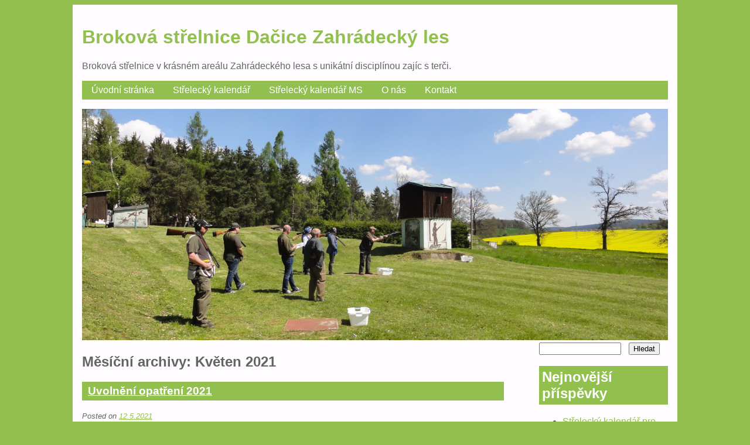

--- FILE ---
content_type: text/html; charset=UTF-8
request_url: https://strelnicedacice.cz/2021/05/
body_size: 5188
content:
<!DOCTYPE html>
<!--[if IE 6]>
<html id="ie6" lang="cs">
<![endif]-->
<!--[if IE 7]>
<html id="ie7" lang="cs">
<![endif]-->
<!--[if IE 8]>
<html id="ie8" lang="cs">
<![endif]-->
<!--[if !(IE 6) | !(IE 7) | !(IE 8)  ]><!-->
<html lang="cs">
<!--<![endif]-->
<head>
<meta charset="UTF-8" />
<meta name="viewport" content="width=device-width" />
<title>Květen 2021 - Broková střelnice Dačice Zahrádecký lesBroková střelnice Dačice Zahrádecký les</title>
<link rel="profile" href="https://gmpg.org/xfn/11" />


<link rel="pingback" href="https://strelnicedacice.cz/xmlrpc.php" />
<!--[if lt IE 9]>
<script src="https://strelnicedacice.cz/wp-content/themes/personaltrainer/js/html5.js" type="text/javascript"></script>
<![endif]-->

<meta name='robots' content='noindex, follow' />

	<!-- This site is optimized with the Yoast SEO plugin v19.4 - https://yoast.com/wordpress/plugins/seo/ -->
	<meta property="og:locale" content="cs_CZ" />
	<meta property="og:type" content="website" />
	<meta property="og:title" content="Květen 2021 - Broková střelnice Dačice Zahrádecký les" />
	<meta property="og:url" content="https://strelnicedacice.cz/2021/05/" />
	<meta property="og:site_name" content="Broková střelnice Dačice Zahrádecký les" />
	<meta name="twitter:card" content="summary" />
	<script type="application/ld+json" class="yoast-schema-graph">{"@context":"https://schema.org","@graph":[{"@type":"WebSite","@id":"https://strelnicedacice.cz/#website","url":"https://strelnicedacice.cz/","name":"Broková střelnice Dačice Zahrádecký les","description":"Broková střelnice v krásném areálu Zahrádeckého lesa s unikátní disciplínou zajíc s terči.","potentialAction":[{"@type":"SearchAction","target":{"@type":"EntryPoint","urlTemplate":"https://strelnicedacice.cz/?s={search_term_string}"},"query-input":"required name=search_term_string"}],"inLanguage":"cs"},{"@type":"CollectionPage","@id":"https://strelnicedacice.cz/2021/05/","url":"https://strelnicedacice.cz/2021/05/","name":"Květen 2021 - Broková střelnice Dačice Zahrádecký les","isPartOf":{"@id":"https://strelnicedacice.cz/#website"},"breadcrumb":{"@id":"https://strelnicedacice.cz/2021/05/#breadcrumb"},"inLanguage":"cs"},{"@type":"BreadcrumbList","@id":"https://strelnicedacice.cz/2021/05/#breadcrumb","itemListElement":[{"@type":"ListItem","position":1,"name":"Domů","item":"https://strelnicedacice.cz/"},{"@type":"ListItem","position":2,"name":"Archivy pro Květen 2021"}]}]}</script>
	<!-- / Yoast SEO plugin. -->


<link rel='dns-prefetch' href='//fonts.googleapis.com' />
<link rel='dns-prefetch' href='//s.w.org' />
<link rel="alternate" type="application/rss+xml" title="Broková střelnice Dačice Zahrádecký les &raquo; RSS zdroj" href="https://strelnicedacice.cz/feed/" />
<link rel="alternate" type="application/rss+xml" title="Broková střelnice Dačice Zahrádecký les &raquo; RSS komentářů" href="https://strelnicedacice.cz/comments/feed/" />
		<!-- This site uses the Google Analytics by MonsterInsights plugin v9.10.0 - Using Analytics tracking - https://www.monsterinsights.com/ -->
		<!-- Poznámka: MonsterInsights není na tomto webu aktuálně nakonfigurován. Vlastník webu se musí ověřit pomocí Google Analytics na panelu nastavení MonsterInsights. -->
					<!-- No tracking code set -->
				<!-- / Google Analytics by MonsterInsights -->
				<script type="text/javascript">
			window._wpemojiSettings = {"baseUrl":"https:\/\/s.w.org\/images\/core\/emoji\/13.1.0\/72x72\/","ext":".png","svgUrl":"https:\/\/s.w.org\/images\/core\/emoji\/13.1.0\/svg\/","svgExt":".svg","source":{"concatemoji":"https:\/\/strelnicedacice.cz\/wp-includes\/js\/wp-emoji-release.min.js?ver=5.8.12"}};
			!function(e,a,t){var n,r,o,i=a.createElement("canvas"),p=i.getContext&&i.getContext("2d");function s(e,t){var a=String.fromCharCode;p.clearRect(0,0,i.width,i.height),p.fillText(a.apply(this,e),0,0);e=i.toDataURL();return p.clearRect(0,0,i.width,i.height),p.fillText(a.apply(this,t),0,0),e===i.toDataURL()}function c(e){var t=a.createElement("script");t.src=e,t.defer=t.type="text/javascript",a.getElementsByTagName("head")[0].appendChild(t)}for(o=Array("flag","emoji"),t.supports={everything:!0,everythingExceptFlag:!0},r=0;r<o.length;r++)t.supports[o[r]]=function(e){if(!p||!p.fillText)return!1;switch(p.textBaseline="top",p.font="600 32px Arial",e){case"flag":return s([127987,65039,8205,9895,65039],[127987,65039,8203,9895,65039])?!1:!s([55356,56826,55356,56819],[55356,56826,8203,55356,56819])&&!s([55356,57332,56128,56423,56128,56418,56128,56421,56128,56430,56128,56423,56128,56447],[55356,57332,8203,56128,56423,8203,56128,56418,8203,56128,56421,8203,56128,56430,8203,56128,56423,8203,56128,56447]);case"emoji":return!s([10084,65039,8205,55357,56613],[10084,65039,8203,55357,56613])}return!1}(o[r]),t.supports.everything=t.supports.everything&&t.supports[o[r]],"flag"!==o[r]&&(t.supports.everythingExceptFlag=t.supports.everythingExceptFlag&&t.supports[o[r]]);t.supports.everythingExceptFlag=t.supports.everythingExceptFlag&&!t.supports.flag,t.DOMReady=!1,t.readyCallback=function(){t.DOMReady=!0},t.supports.everything||(n=function(){t.readyCallback()},a.addEventListener?(a.addEventListener("DOMContentLoaded",n,!1),e.addEventListener("load",n,!1)):(e.attachEvent("onload",n),a.attachEvent("onreadystatechange",function(){"complete"===a.readyState&&t.readyCallback()})),(n=t.source||{}).concatemoji?c(n.concatemoji):n.wpemoji&&n.twemoji&&(c(n.twemoji),c(n.wpemoji)))}(window,document,window._wpemojiSettings);
		</script>
		<style type="text/css">
img.wp-smiley,
img.emoji {
	display: inline !important;
	border: none !important;
	box-shadow: none !important;
	height: 1em !important;
	width: 1em !important;
	margin: 0 .07em !important;
	vertical-align: -0.1em !important;
	background: none !important;
	padding: 0 !important;
}
</style>
	<link rel='stylesheet' id='wp-block-library-css'  href='https://strelnicedacice.cz/wp-includes/css/dist/block-library/style.min.css?ver=5.8.12' type='text/css' media='all' />
<link rel='stylesheet' id='cptch_stylesheet-css'  href='https://strelnicedacice.cz/wp-content/plugins/captcha/css/front_end_style.css?ver=4.4.5' type='text/css' media='all' />
<link rel='stylesheet' id='dashicons-css'  href='https://strelnicedacice.cz/wp-includes/css/dashicons.min.css?ver=5.8.12' type='text/css' media='all' />
<link rel='stylesheet' id='cptch_desktop_style-css'  href='https://strelnicedacice.cz/wp-content/plugins/captcha/css/desktop_style.css?ver=4.4.5' type='text/css' media='all' />
<link rel='stylesheet' id='style-css'  href='https://strelnicedacice.cz/wp-content/themes/personaltrainer/style.css?ver=5.8.12' type='text/css' media='all' />
<link rel='stylesheet' id='mods-css'  href='https://strelnicedacice.cz/wp-content/themes/personaltrainer/mods.css?ver=5.8.12' type='text/css' media='all' />
<link rel='stylesheet' id='googleFonts-css'  href='https://fonts.googleapis.com/css?family=Julius+Sans+One&#038;ver=5.8.12' type='text/css' media='all' />
<link rel='stylesheet' id='tablepress-default-css'  href='https://strelnicedacice.cz/wp-content/plugins/tablepress/css/default.min.css?ver=1.14' type='text/css' media='all' />
<link rel="https://api.w.org/" href="https://strelnicedacice.cz/wp-json/" /><link rel="EditURI" type="application/rsd+xml" title="RSD" href="https://strelnicedacice.cz/xmlrpc.php?rsd" />
<link rel="wlwmanifest" type="application/wlwmanifest+xml" href="https://strelnicedacice.cz/wp-includes/wlwmanifest.xml" /> 
<meta name="generator" content="WordPress 5.8.12" />
<style type="text/css">.recentcomments a{display:inline !important;padding:0 !important;margin:0 !important;}</style></head>

<body data-rsssl=1 class="archive date single-author">
<div id="page" class="hfeed">
	<header id="branding" role="banner">
		<hgroup>
			<h1 id="site-title"><a href="https://strelnicedacice.cz/" title="Broková střelnice Dačice Zahrádecký les" rel="home">Broková střelnice Dačice Zahrádecký les</a></h1>
			<h2 id="site-description">Broková střelnice v krásném areálu Zahrádeckého lesa s unikátní disciplínou zajíc s terči.</h2>
		</hgroup>

		<nav id="access" role="navigation">
			<h1 class="assistive-text section-heading">Hlavní menu</h1>
			<div class="skip-link screen-reader-text"><a href="#content" title="Přeskočit na obsah">Přeskočit na obsah</a></div>

			<div class="menu"><ul>
<li ><a href="https://strelnicedacice.cz/">Úvodní stránka</a></li><li class="page_item page-item-86"><a href="https://strelnicedacice.cz/strelecky-kalendar/">Střelecký kalendář</a></li>
<li class="page_item page-item-118"><a href="https://strelnicedacice.cz/strelecky-kalendar-ms/">Střelecký kalendář MS</a></li>
<li class="page_item page-item-2"><a href="https://strelnicedacice.cz/o-nas/">O nás</a></li>
<li class="page_item page-item-81"><a href="https://strelnicedacice.cz/kontakt/">Kontakt</a></li>
</ul></div>
		</nav><!-- #access -->
		<img src="https://strelnicedacice.cz/wp-content/uploads/2016/06/cropped-DSC04026.jpg" height="592" width="1500" alt="" class="size-full" />
	</header><!-- #branding -->

	<div id="main">
		<section id="primary">
			<div id="content" role="main">

			
				<header class="page-header">
					<h1 class="page-title">
						Měsíční archivy: <span>Květen 2021</span>					</h1>
				</header>

				
					<nav id="nav-above">
		<h1 class="assistive-text section-heading">Navigace příspěvky</h1>

	
	</nav><!-- #nav-above -->
	
								
					
<article id="post-254" class="post-254 post type-post status-publish format-standard hentry category-novinky">
	<header class="entry-header">
		<h1 class="entry-title"><a href="https://strelnicedacice.cz/2021/05/12/uvolneni-opatreni-2021/" title="Permanentní odkaz Uvolnění opatření 2021" rel="bookmark">Uvolnění opatření 2021</a></h1>

				<div class="entry-meta">
			<span class="sep">Posted on </span><a href="https://strelnicedacice.cz/2021/05/12/uvolneni-opatreni-2021/" title="18:10" rel="bookmark"><time class="entry-date" datetime="2021-05-12T18:10:51+02:00" pubdate>12.5.2021</time></a><span class="byline"> <span class="sep"> by </span> <span class="author vcard"><a class="url fn n" href="https://strelnicedacice.cz/author/strelnicedacice/" title="Zobrazit všechny příspěvky od strelnicedacice@gmail.com" rel="author">strelnicedacice@gmail.com</a></span></span>		</div><!-- .entry-meta -->
			</header><!-- .entry-header -->

		<div class="entry-content">
		
<p>Od 10. května 2021 došlo k uvolnění opatření týkající se pandemie COVID-19, které se týká i střelnic. </p>



<p class="has-black-color has-vivid-green-cyan-background-color has-text-color has-background"><strong>Od 10. května zahajujeme střeleckou sezónu 2021.</strong></p>



<p>Dodržuje prosím bezpečností opatření a sledujte informace na <a href="https://koronavirus.mzcr.cz/">https://koronavirus.mzcr.cz/</a> </p>



<p class="has-cyan-bluish-gray-background-color has-background"><strong>Vzhledem k omezení ohledně COVID-19 mohou být některé služby MS i jednotlivců ZRUŠENY.</strong></p>
			</div><!-- .entry-content -->
	
	<footer class="entry-meta">
								<span class="cat-links">
				Výdáno v <a href="https://strelnicedacice.cz/category/novinky/" rel="category tag">Novinky</a>			</span>
			<span class="sep"> | </span>
			
					
				<span class="comments-link"><a href="https://strelnicedacice.cz/2021/05/12/uvolneni-opatreni-2021/#respond">Zanechat komentář</a></span>
		<span class="sep"> | </span>
		
			</footer><!-- #entry-meta -->
</article><!-- #post-254 -->

				
					<nav id="nav-below">
		<h1 class="assistive-text section-heading">Navigace příspěvky</h1>

	
	</nav><!-- #nav-below -->
	
			
			</div><!-- #content -->
		</section><!-- #primary -->

		<div id="secondary" class="widget-area" role="complementary">
						<aside id="search-2" class="widget widget_search"><form role="search" method="get" id="searchform" class="searchform" action="https://strelnicedacice.cz/">
				<div>
					<label class="screen-reader-text" for="s">Vyhledávání</label>
					<input type="text" value="" name="s" id="s" />
					<input type="submit" id="searchsubmit" value="Hledat" />
				</div>
			</form></aside>
		<aside id="recent-posts-2" class="widget widget_recent_entries">
		<h1 class="widget-title">Nejnovější příspěvky</h1>
		<ul>
											<li>
					<a href="https://strelnicedacice.cz/2025/04/03/strelecky-kalendar-pro-rok-2025/">Střelecký kalendář pro rok 2025</a>
									</li>
											<li>
					<a href="https://strelnicedacice.cz/2023/04/12/pozvanka-na-viceboj-druzstev-2023/">Pozvánka na víceboj družstev 2023</a>
									</li>
											<li>
					<a href="https://strelnicedacice.cz/2022/12/07/novorocni-pohar-2023/">Novoroční pohár 2023</a>
									</li>
											<li>
					<a href="https://strelnicedacice.cz/2022/03/04/viceboj-druzstev-2022/">Víceboj družstev 2022</a>
									</li>
											<li>
					<a href="https://strelnicedacice.cz/2021/12/22/novorocni-pohar-2022/">Novoroční pohár 2022</a>
									</li>
					</ul>

		</aside><aside id="recent-comments-2" class="widget widget_recent_comments"><h1 class="widget-title">Nejnovější komentáře</h1><ul id="recentcomments"><li class="recentcomments"><span class="comment-author-link">strelnicedacice@gmail.com</span>: <a href="https://strelnicedacice.cz/2017/01/10/osmnacty-rocnik-novorocniho-poharu-se-konal-mrazivem-pocasi/#comment-6">Osmnáctý ročník Novoročního poháru se konal v mrazivém počasí</a></li><li class="recentcomments"><span class="comment-author-link"><a href='http://www.strelnicepisecna.cz' rel='external nofollow ugc' class='url'>Gabriel Terkovič</a></span>: <a href="https://strelnicedacice.cz/2017/01/10/osmnacty-rocnik-novorocniho-poharu-se-konal-mrazivem-pocasi/#comment-5">Osmnáctý ročník Novoročního poháru se konal v mrazivém počasí</a></li></ul></aside><aside id="archives-2" class="widget widget_archive"><h1 class="widget-title">Archivy</h1>
			<ul>
					<li><a href='https://strelnicedacice.cz/2025/04/'>Duben 2025</a></li>
	<li><a href='https://strelnicedacice.cz/2023/04/'>Duben 2023</a></li>
	<li><a href='https://strelnicedacice.cz/2022/12/'>Prosinec 2022</a></li>
	<li><a href='https://strelnicedacice.cz/2022/03/'>Březen 2022</a></li>
	<li><a href='https://strelnicedacice.cz/2021/12/'>Prosinec 2021</a></li>
	<li><a href='https://strelnicedacice.cz/2021/05/' aria-current="page">Květen 2021</a></li>
	<li><a href='https://strelnicedacice.cz/2021/03/'>Březen 2021</a></li>
	<li><a href='https://strelnicedacice.cz/2020/06/'>Červen 2020</a></li>
	<li><a href='https://strelnicedacice.cz/2020/03/'>Březen 2020</a></li>
	<li><a href='https://strelnicedacice.cz/2020/01/'>Leden 2020</a></li>
	<li><a href='https://strelnicedacice.cz/2019/11/'>Listopad 2019</a></li>
	<li><a href='https://strelnicedacice.cz/2019/05/'>Květen 2019</a></li>
	<li><a href='https://strelnicedacice.cz/2019/03/'>Březen 2019</a></li>
	<li><a href='https://strelnicedacice.cz/2019/01/'>Leden 2019</a></li>
	<li><a href='https://strelnicedacice.cz/2018/11/'>Listopad 2018</a></li>
	<li><a href='https://strelnicedacice.cz/2018/05/'>Květen 2018</a></li>
	<li><a href='https://strelnicedacice.cz/2018/04/'>Duben 2018</a></li>
	<li><a href='https://strelnicedacice.cz/2018/01/'>Leden 2018</a></li>
	<li><a href='https://strelnicedacice.cz/2017/06/'>Červen 2017</a></li>
	<li><a href='https://strelnicedacice.cz/2017/03/'>Březen 2017</a></li>
	<li><a href='https://strelnicedacice.cz/2017/01/'>Leden 2017</a></li>
	<li><a href='https://strelnicedacice.cz/2016/06/'>Červen 2016</a></li>
	<li><a href='https://strelnicedacice.cz/2016/03/'>Březen 2016</a></li>
	<li><a href='https://strelnicedacice.cz/2016/01/'>Leden 2016</a></li>
	<li><a href='https://strelnicedacice.cz/2015/12/'>Prosinec 2015</a></li>
	<li><a href='https://strelnicedacice.cz/2015/05/'>Květen 2015</a></li>
	<li><a href='https://strelnicedacice.cz/2015/04/'>Duben 2015</a></li>
			</ul>

			</aside><aside id="categories-2" class="widget widget_categories"><h1 class="widget-title">Rubriky</h1>
			<ul>
					<li class="cat-item cat-item-1"><a href="https://strelnicedacice.cz/category/novinky/" title="Novinky na střelnici.">Novinky</a>
</li>
	<li class="cat-item cat-item-2"><a href="https://strelnicedacice.cz/category/zavody/" title="Informace o budoucích závodech a výsledcích.">Závody</a>
</li>
			</ul>

			</aside><aside id="meta-2" class="widget widget_meta"><h1 class="widget-title">Základní informace</h1>
		<ul>
						<li><a rel="nofollow" href="https://strelnicedacice.cz/wp-login.php">Přihlásit se</a></li>
			<li><a href="https://strelnicedacice.cz/feed/">Zdroj kanálů (příspěvky)</a></li>
			<li><a href="https://strelnicedacice.cz/comments/feed/">Kanál komentářů</a></li>

			<li><a href="https://cs.wordpress.org/">Česká lokalizace</a></li>
		</ul>

		</aside>		</div><!-- #secondary .widget-area -->

		
	</div><!-- #main -->

	<footer id="colophon" role="contentinfo">
		<div id="site-generator">
			<p>
			<small>
			Design by <a href="http://www.stevedeane.com/" title="Steve Deane">Steve Deane</a>. 
						</small>
			</p>
			
		</div>
	</footer><!-- #colophon -->
</div><!-- #page -->

<script type='text/javascript' src='https://strelnicedacice.cz/wp-includes/js/wp-embed.min.js?ver=5.8.12' id='wp-embed-js'></script>

</body>
</html>

--- FILE ---
content_type: text/css
request_url: https://strelnicedacice.cz/wp-content/themes/personaltrainer/mods.css?ver=5.8.12
body_size: 84
content:
/* mods.css changes the whole look and feel of the website.  This is the only file you should need to change. */

body {
	font-family: century gothic, verdana, arial, sans-serif;
	background-color: #92C04E;
	color:#646464;
}
#page {
	background-color: #fffcff;
	padding:1em;
}
a:link, a:visited {
	color: #92C04E;
}
a:hover {
	color:#aee857;
}
#access {
	background-color: #92C04E;
}
#access a {
	color:#ffffff;
}
#access li:hover > a, #access ul ul :hover > a {
	background-color: #aee857;
}
#site-title a {
	font-family: century gothic, sans-serif;
	text-decoration: none;
}
#site-description {
	font-family: century gothic, sans-serif;
}
h1.entry-title, h1.entry-title a, h1.widget-title {background-color: #92C04E;padding:5px;color:#ffffff;}